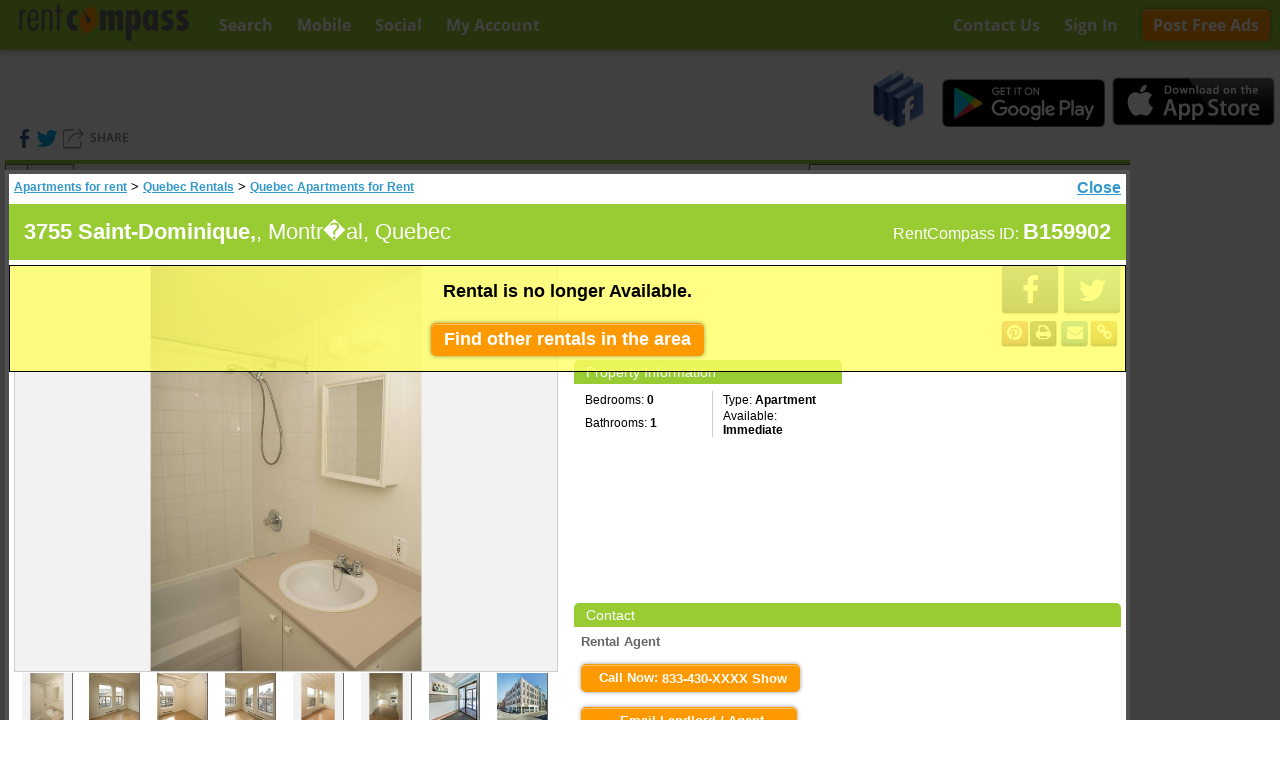

--- FILE ---
content_type: text/html; charset=utf-8
request_url: https://www.rentcompass.com/Montr%EF%BF%BDal-rentals/3755-Saint-Dominique%2C-B159902
body_size: 11285
content:


<!DOCTYPE HTML>
<html xmlns="http://www.w3.org/1999/xhtml" >
<head><title>
	3755 saint-dominique,, montr�al - Apartment for Rent
</title><link href="https://s.rentcompass.com/c/3.0.3035.0/css/StylesC.css" type="text/css" rel="stylesheet" />
<meta name="description" id="DescriptionMeta" content="Apartment for rent in Montr�al at 3755 Saint-Dominique,. This building located on Saint-Dominique consists of 30 apartments including several studios " />
<link rel="canonical" href="https://www.rentcompass.com/Montr�al-rentals/3755-Saint-Dominique%2c-B159902" />

<meta property="og:image" id="ShareImageLink" content="https://www.rentcompass.com/ShareImage/B159902" />
<meta property="og:image:secure_url" id="ShareImageLinkSecure" content="https://www.rentcompass.com/ShareImage/B159902" />
<meta property="og:image:type" content="image/png"/>

<meta name="twitter:card" content="summary_large_image" />
<meta name="twitter:site" content="@rentcompass"/>
<meta name="twitter:title" content="3755 Saint-Dominique,, Montr�al, Quebec"/>
<meta name="twitter:domain" content="www.rentcompass.com"/>
<meta name="twitter:image" content="https://www.rentcompass.com/ShareImage/B159902"/>
<meta name="twitter:description" content="Apartment for rent in Montr�al at 3755 Saint-Dominique,. This building located on Saint-Dominique consists of 30 apartments including several studios "/>


<link rel="image_src" href='https://www.rentcompass.com/prop/photo/B159902' />     

<script type="text/javascript">
savednLat = '45.5957764';
savedeLng = '-73.4950927';
savedsLat = '45.4357764';
savedwLng = '-73.6550927';

defaultTypeIdx = '';
maxPinsPerPage = 600;
runSavedSearch = 1;
openDetails = '188226';
propTitle = "3755 Saint-Dominique,, Montr�al, Quebec";
window['uidfilter'] = '';
window['poplist'] = false;
</script>
<script defer src='https://maps.googleapis.com/maps/api/js?key=AIzaSyAJhFTPzCJZMvNJ6KwVYuHhgFtAcBEWoS8' type="text/javascript"></script>
<script defer src ="https://s.rentcompass.com/c/3.0.3035.0/scripts/SearchOne.js" type="text/javascript"></script>
<script data-ad-client="ca-pub-7626946006341868" async src="https://pagead2.googlesyndication.com/pagead/js/adsbygoogle.js"></script>
<meta name="viewport" content="initial-scale=1.0, user-scalable=no" /><meta name="keywords" content="toronto,apartments,for rent,rentals,montreal,vancouver,ottawa,calgary" /><meta http-equiv="Content-Language" content="en-ca" /><link id="favicon" rel="shortcut icon" href="/images/favicon.ico" />
<style type="text/css" media="print" >.nonprintable{display:none}</style>
<meta id="iPhoneAppOpen" name="apple-itunes-app" content="app-id=403128437" /><meta property="fb:app_id" content="353212177721" /></head>
<body id="Body">
<script type="text/javascript">
    var rci = { v: '3.0.3035.0', vr:true, sr:'https://s.rentcompass.com' };
</script>
<div style="position:relative;min-height:100%">
<div class="topShade" >
<div class="logocont">
<a href="http://www.rentcompass.com/"><img src="/images/logo.png" class="logo" alt="Apartments for Rent" /></a>
</div>
<div class="rfloat">
<a id="ContactUs" title="Contact RentCompass" href="/ContactUs">Contact Us</a>
<a id="signInButton" href="/Login">Sign In</a>
<a id="ListLink" title="List your rental house, apartment for free" class="btn btn-o" href="/free-rental-ads">Post Free Ads</a>
</div>
<div>
		<span id="SearchLink" title="Search apartments and houses anywhere in Canada" class="searchlink">Search</span>
		<a id="HyperLink1" title="Download Canada&#39;s first rental service search app on mobile devices" href="/mobile">Mobile</a>
		<a id="SocialLink" title="Try Canada&#39;s first rental service search app on facebook" rel="author" href="/social">Social</a>
		<a id="MyAccountLink" title="See rental properties you have listed, re-run previous searches" href="/MembersHome">My Account</a>
</div>
</div>


<div class="toparea">
<div class="shortcuts nonprintable">
<div style="display:inline-block;vertical-align:top">


 
<div id="provList">
	<h2>Find Rentals in:</h2>
    <table width="100%">
    <tr><td><a href="/canada/alberta-rentals">Alberta Rentals</a></td><td><a href="/canada/british columbia-rentals">British Columbia Rentals</a></td></tr><tr><td><a href="/canada/manitoba-rentals">Manitoba Rentals</a></td><td><a href="/canada/new brunswick-rentals">New Brunswick Rentals</a></td></tr><tr><td><a href="/canada/newfoundland-rentals">Newfoundland Rentals</a></td><td><a href="/canada/northwest territories-rentals">Northwest Territories Rentals</a></td></tr><tr><td><a href="/canada/nova scotia-rentals">Nova Scotia Rentals</a></td><td><a href="/canada/ontario-rentals">Ontario Rentals</a></td></tr><tr><td><a href="/canada/pei-rentals">PEI Rentals</a></td><td><a href="/canada/quebec-rentals">Quebec Rentals</a></td></tr><tr><td><a href="/canada/saskatchewan-rentals">Saskatchewan Rentals</a></td>
    </table>
</div>

</div>
<div class="cityshortcuts">
	
</div>	
</div>

    <div id="shareContainer">
        <div class="fbl">SHARE</div>
        <div id="shareToolbar">
        Share with Friends
        <div class="likerow">
        <div id="stwitter" class="twitterButton"></div>
        <div class="sfb" ></div>
        </div>
        <table>
        <tr><td colspan="3"><hr /></td></tr>
		<tr  class="stbsmall"><td id="fbShare">
        <div><span class="sfbButton">&nbsp;</span></div><div>Share</div>
        </td><td id="ptShare">
        <div><span class="ptButton">&nbsp;</span></div><div>Pinterest</div>
        </td><td id="redditShare">
        <div><span class="redditButton">&nbsp;</span></div><div>Reddit</div>
        </td></tr>
		<tr  class="stbsmall"><td id="emailShare">
        <div><span class="emailicon">&nbsp;</span></div><div>Email</div>
        </td><td id="liShare">
        <div><span class="liButton">&nbsp;</span></div><div>Linked In</div>
        </td><td id="tuShare">
        <div><span class="tuButton">&nbsp;</span></div><div>Tumblr</div>
        </td></tr>                
        </table>
        </div>
	</div>

<div class="toprightarea" >
    <div class="appshortcuts">
        <div class="facebookLogo" title="Available on Facebook"></div>
        <div class="androidLogo" title="Available on Google Play"></div>
        <div class="iphoneLogo" title="Available on the iPhone AppStore"></div>
    </div>
	

</div>

</div>
<div class="contentarea">

<div>
<div class="contentWrapper2">
<div class="contentWrapper">
<div style="display:table-cell">

<div class="content">
	
		<noscript>
			<div class="NoJavaScript">
				<span>To find house and apartment rentals at 3755 Saint-Dominique,, Montr�al, we recommend using a JavaScript enabled browser.</span><br />
				
			</div>
		  </noscript>	    

	<div id="searchcont" class="nonprintable">
	<div id="resultsContainer" >
		<div id="realBasket">
		<div class="searchbuttoncont">
		<div id="SaveSearchDiv">
		
		<div id="saveSearchPopup">
		<span id="closePopupButton" class="closeImg"></span>
		<span id="SaveSearchLabel" class="basketTitle">Save this search result</span>
		<table width="100%" style="text-align:right">
			<tr><td>Search name:</td>
			<td><input type="text" id="searchNameTextBox" autocomplete="off"/></td></tr>
			<tr><td colspan="2" align="right"><button id="closeSavedSearch" class="btn">Cancel</button>&nbsp;&nbsp;<button id="saveSearchButtonId" disabled="disabled" class="btn">Save</button></td></tr>
		</table></div></div></div>
		<div class="basketButtonCont">
		<div id="basketButton" class="basketImage" title="Favorite properties"><span id="basketImage" class="emptyBasketImage"></span>(<span id="basketCount">0</span>)</div>
		<div id="basketPopup" class="basket" style="width:115px;">
		<span id="closeBasketButton" class="closeImg" title="Close"></span>
		<div style="margin-top:0">
		<span id="ReviewLiteral" class="basketTitle">Review Favorites</span><br />
		<div id="PrintBasketButton" disabled="disabled" title="Print all favorite rentals" class="btn" >
		View/Print</div>
		<div id="clearBasketButton" class="btn" disabled="disabled" title="Clear favorite rentals">Clear All</div><br />
		</div></div>
		
		</div>
		</div>


			<input name="ctl00$MainPlaceholder$basketProperties" type="hidden" id="basketProperties" />
			<input name="ctl00$MainPlaceholder$SearchMode" type="hidden" id="SearchMode" />
			<input type="hidden" id="BedroomCount" value="" />
			<input type="hidden" id="BathCount" value="" />
			<input type="hidden" id="PropertyTypeTextBox" value="" />

    <div id="leftpanelcont" class="withscript">
	<div id="SearchPanel" class="SearchPanel nonprintable">
	<div class="panelTable allCorners">
        <div class="addressCont">
        <input name="ctl00$MainPlaceholder$Address" type="text" id="Address" title="Enter a location to narrow down the area of search. e.g. The Annex, Toronto." autocomplete="off" placeholder="city or intersection" watermark2="Current map" style="width:200px;" />
			<div id="autoDiv" class="ListPick" style="position:absolute;visibility:hidden;z-index:153"></div>
			<div class="cover nonprintable hidden">
				<span id="InvalidAddress"><div class='clientCallout' control='Address' behaviorId='InvalidAddress' hplacement='left' vplacement='bottom' highlight='calloutHighlight' message='Please enter a valid address'></div></span>
				<span id="InvalidZoom"><div class='clientCallout' control='Address' behaviorId='InvalidZoom' hplacement='left' vplacement='bottom' highlight='calloutHighlight' message='Please enter a location or use the map to zoom to a more specific area'></div></span>
			</div>
            <button id="SearchButton" class="btn btn-o" >Search</button>
        </div>
        <div><div id="pricebutton">Any Price</div>
            <div id="pricepopup" class="hidden menupopup">
                <input id="PriceStart" placeholder="Min" autocomplete="off" title="Show only properties with equal or higher payment, leave empty if no minimum payment is required" /> - <input id="PriceEnd" placeholder="Max" autocomplete="off" title="Show only properties with equal or lower payment, leave empty if no maximum payment is required"/>
            </div>
        </div>
        <div><div id="bedSelect" title="Narrow down the search results by the number of bedrooms">Any Beds</div>
            <div id="bedroomsPopup" class="hidden menupopup">
                <div id="bedselect0" class="bedSelect">Any Bedrooms</div>
                <div id="bedselect1" class="bedSelect">1 Bedroom</div>
                <div id="bedselect2" class="bedSelect">1+ Bedrooms</div>
                <div id="bedselect3" class="bedSelect">2 Bedrooms</div>
                <div id="bedselect4" class="bedSelect">2+ Bedrooms</div>
                <div id="bedselect5" class="bedSelect">3 Bedrooms</div>
                <div id="bedselect6" class="bedSelect">3+ Bedrooms</div>
                <div id="bedselect7" class="bedSelect">4 Bedrooms</div>
                <div id="bedselect8" class="bedSelect">4+ Bedrooms</div>

            </div>
        </div>
        <div><div id="bathSelect" title="Narrow down the search results by the number of bathrooms">Any Baths</div>
            <div id="bathroomsPopup" class="hidden menupopup">
                <div id="batselect0" class="bathSelect">Any bathrooms</div>
                <div id="batselect1" class="bathSelect">1 Bathroom</div>
                <div id="batselect2" class="bathSelect">1+ Bathrooms</div>
                <div id="batselect3" class="bathSelect">2 Bathrooms</div>
                <div id="batselect4" class="bathSelect">2+ Bathrooms</div>
                <div id="batselect5" class="bathSelect">3 Bathrooms</div>
                <div id="batselect6" class="bathSelect">3+ Bathrooms</div>
                <div id="batselect7" class="bathSelect">4 Bathrooms</div>
                <div id="batselect8" class="bathSelect">4+ Bathrooms</div>

            </div>
        </div>
        <div><div id="typeSelect" title="Refine by rental type, click to select types">Type</div>
            <div id="typePopup" class="hidden menupopup popupControl">
			<div id="propTypeCont"><span class="closeImg" id="popupCloseImg" title="Close" style="padding:0" ></span>
				<table id="TypesTable" class="pTypePopup" border="0">
	<tr>
		<td><input id='typeCB0' type='checkbox' checked='checked' value='1' /><label for='typeCB0'>Bachelor</label></td><td><input id='typeCB1' type='checkbox' checked='checked' value='2' /><label for='typeCB1'>Apartment</label></td>
	</tr><tr>
		<td><input id='typeCB2' type='checkbox' checked='checked' value='4' /><label for='typeCB2'>Condo Apt.</label></td><td><input id='typeCB3' type='checkbox' checked='checked' value='8' /><label for='typeCB3'>Basement</label></td>
	</tr><tr>
		<td><input id='typeCB4' type='checkbox' checked='checked' value='16' /><label for='typeCB4'>Townhouse</label></td><td><input id='typeCB5' type='checkbox' checked='checked' value='32' /><label for='typeCB5'>Cottage</label></td>
	</tr><tr>
		<td><input id='typeCB6' type='checkbox' checked='checked' value='64' /><label for='typeCB6'>Shared</label></td><td><input id='typeCB7' type='checkbox' checked='checked' value='128' /><label for='typeCB7'>Duplex</label></td>
	</tr><tr>
		<td><input id='typeCB8' type='checkbox' checked='checked' value='256' /><label for='typeCB8'>Room</label></td><td><input id='typeCB9' type='checkbox' checked='checked' value='512' /><label for='typeCB9'>House</label></td>
	</tr>
</table>
				<table style="width:100%;height:20px"><tr>
					<td class="typesButtons"><button id="selAllPropType"  class="btn btn-o" title="Select all rental types" >select all</button></td>
					<td class="typesButtons"><button id="clearAllPropType"  class="btn btn-o" title="Clear all rental types" >clear all</button></td>
					<td class="typesButtons"><button id="popupCloseHref" class="btn btn-o" >close</button></td>
				</tr></table></div></div>
            
        </div>
        <div>
            <div id="moreSelect" title="Refine by rental type, click to select types">Keyword</div>
            <div id="morePopup" class="hidden menupopup">
                <input name="ctl00$MainPlaceholder$KeywordsTextBox" type="text" id="KeywordsTextBox" title="Refines results to only properties having entered keywords." autocomplete="off" placeholder="e.g. Pool, AC, Ensuite Laundry" style="width:200px;" />
            </div>
        </div>


		    
	</div></div>

    </div>
    
    <div id="detailcover" class="TB_overlayBG"></div>
    
    <div id="tinytop"></div>
		<div class="inlinedetails">
		<div id="DetailsParent" class="show">
	
        <div class="closebutton simLink" id="detailsclose">Close</div>

		

<script type="text/javascript">
window['ws_lat'] = '45.5157764';
window['ws_lon'] = '-73.5750927';
window['imager'] = '/photos/Montr�al/Apartment/3755-Saint-Dominique%2c/B159902';
window['status'] = 2;
window['pov'] = '';
window['addr'] = "3755 Saint-Dominique,, Montr�al, Quebec";
shareTitle = "Apartment for rent in Montr�al, $ check it out ";
pubId = "B159902";
profileId = "";
promoId = "";
window['unitid'] = 232271; 
</script>

<div class="detailMain">


<div id="pStreetPark" style="visibility:hidden;position:absolute"></div>
    <input type="submit" name="ctl00$MainPlaceholder$ctl00$hiddenForModalPopup" value="" id="hiddenForModalPopup" style="display:none;" />
    <div id="popupPanel" class="propertyPopup">
		

        <div id="popupTitle" class="dTitle">
			
            <div class="breadcrumbs">
            <div itemscope itemtype="http://data-vocabulary.org/Breadcrumb"><a id="HomeLink" itemprop="url" href="/"><span id="HomeText" itemprop="title">Apartments for rent</span></a> > </div>
		    <div itemscope itemtype="http://data-vocabulary.org/Breadcrumb"><a id="CityHyperLink" itemprop="url" href="/canada/quebec-rentals"><span id="CityHyperLinkText" itemprop="title">Quebec Rentals</span></a> > </div>
		    <div itemscope itemtype="http://data-vocabulary.org/Breadcrumb"><a id="LastCrumbLink" itemprop="url" href="/province/Quebec"><span id="LastCrumbLinkText" itemprop="title">Quebec Apartments for Rent</span></a></div>
		    </div>
        
		</div>
        <div class="detailTitle">
            <div class="DetailRCID"><span class="IDLabel">RentCompass ID: </span>B159902</div>
            <h1 itemprop="address">3755 Saint-Dominique,<span class="nonstreetAddress">, Montr�al, Quebec</span></h1>
            <div itemprop="address" itemscope itemtype="http://schema.org/PostalAddress"><div itemprop="addressCountry" content="CA"></div><div itemprop="addressLocality" content="Montr�al"></div><div itemprop="addressRegion" content="Quebec"></div><div itemprop="streetAddress" content="3755 Saint-Dominique,"></div></div>
            <div itemprop="geo" itemscope itemtype="http://schema.org/GeoCoordinates"><div itemprop="latitude" content="45.5157764"></div><div itemprop="longitude" content="-73.5750927"></div></div>
        </div>


<div id="typePanel" itemscope="" itemtype="http://schema.org/ApartmentComplex" style="width:100%">
			

<div id="detailTab">
<div class="photoContainerParent">

<div itemprop="photo" class="photoContainer" >

<div id="slideShowContainer">


<div class="slide" style='display:block' ><img class="propertyImage" src='/GetPropertyImage.ashx?ID=3130255&notListed=1&BuildingID=188226' alt="3755 Saint-Dominique,"/></div>

<div class="slide" style='display:none' ><img class="propertyImage" src2='/GetPropertyImage.ashx?ID=3130256&notListed=1&BuildingID=188226' alt="3755 Saint-Dominique, 1"/></div>

<div class="slide" style='display:none' ><img class="propertyImage" src2='/GetPropertyImage.ashx?ID=3130257&notListed=1&BuildingID=188226' alt="3755 Saint-Dominique, 2"/></div>

<div class="slide" style='display:none' ><img class="propertyImage" src2='/GetPropertyImage.ashx?ID=3130258&notListed=1&BuildingID=188226' alt="3755 Saint-Dominique, 3"/></div>

<div class="slide" style='display:none' ><img class="propertyImage" src2='/GetPropertyImage.ashx?ID=3130259&notListed=1&BuildingID=188226' alt="3755 Saint-Dominique, 4"/></div>

<div class="slide" style='display:none' ><img class="propertyImage" src2='/GetPropertyImage.ashx?ID=3130260&notListed=1&BuildingID=188226' alt="3755 Saint-Dominique, 5"/></div>

<div class="slide" style='display:none' ><img class="propertyImage" src2='/GetPropertyImage.ashx?ID=3130261&notListed=1&BuildingID=188226' alt="3755 Saint-Dominique, 6"/></div>

<div class="slide" style='display:none' ><img class="propertyImage" src2='/GetPropertyImage.ashx?ID=3130262&notListed=1&BuildingID=188226' alt="3755 Saint-Dominique, 7"/></div>

</div>
<div style="z-index:300;width:100%;overflow:auto">
<table style="width:100%">
<tr align="center">
<td>
<img class="pThumb" alt="Rental Photo" style="width:50px;height:50px" src='/GetPropertyImage.ashx?ID=3130255&notListed=1&BuildingID=188226&type=t' idx='0'/>
</td><td>
<img class="pThumb" alt="Rental Photo" style="width:50px;height:50px" src='/GetPropertyImage.ashx?ID=3130256&notListed=1&BuildingID=188226&type=t' idx='1'/>
</td><td>
<img class="pThumb" alt="Rental Photo" style="width:50px;height:50px" src='/GetPropertyImage.ashx?ID=3130257&notListed=1&BuildingID=188226&type=t' idx='2'/>
</td><td>
<img class="pThumb" alt="Rental Photo" style="width:50px;height:50px" src='/GetPropertyImage.ashx?ID=3130258&notListed=1&BuildingID=188226&type=t' idx='3'/>
</td><td>
<img class="pThumb" alt="Rental Photo" style="width:50px;height:50px" src='/GetPropertyImage.ashx?ID=3130259&notListed=1&BuildingID=188226&type=t' idx='4'/>
</td><td>
<img class="pThumb" alt="Rental Photo" style="width:50px;height:50px" src='/GetPropertyImage.ashx?ID=3130260&notListed=1&BuildingID=188226&type=t' idx='5'/>
</td><td>
<img class="pThumb" alt="Rental Photo" style="width:50px;height:50px" src='/GetPropertyImage.ashx?ID=3130261&notListed=1&BuildingID=188226&type=t' idx='6'/>
</td><td>
<img class="pThumb" alt="Rental Photo" style="width:50px;height:50px" src='/GetPropertyImage.ashx?ID=3130262&notListed=1&BuildingID=188226&type=t' idx='7'/>
</td>
</tr>
</table>
</div>
</div>
    <div id="ExtrasPanel">
				
<div id="tabs">
	<div class="DetailsTabs">
		<div id="svTab" class="extratabs" style="display:none;" data-id="tabs-1"><span>Street View</span></div>
		<div id="mapTab"class="extratabs"  data-id="tabs-2"><span>Area Map</span></div>
	</div>
    <div class="descTop"></div>
	<div id="tabs-1" class="tabpanel">
    
		<div id="pStreet" style="width:100%;height:300px" ></div>    
    
	</div>
	<div id="tabs-2" class="tabpanel">
        <iframe id="embedmap" frameborder="0" style="width:100%;height:300px;border:0"
  src2="AIzaSyDSEv9HKcfB6Yum7ZpLzTpfYb0vJbeDd_o" >
        </iframe>
	</div>
</div>

			</div>
</div>

	<div class="metaPanel">
			<div id="Navail" class="navail">
				
			Rental is no longer Available.<br /><br />
			<a href="#" id="navailClose" class="btn btn-o">Find other rentals in the area</a>
			
			</div>

            <div class="detailShares">
                <div class="nonprintable detailShareTB">
                    <div id="FaceBookLink" class="fbButton" title="Share this Rental on Facebook"></div>
                    <div id="TwitterLink" class="twitterButton" title="Tweet about this Rental"></div><br />
                    <div style="display:block;position:relative;margin-top:3px">
                        <div id="PinterstLink" class="pinterestButton" title="Pin it on Pinterest"><div></div></div><div id="PrintLink" class="printButton" ToolTip="Print this Rental"><div></div></div><div class="emailShare" ><a title="Email" href="mailto:?subject=Apartment for rent in Montr�al, $ check it out &body=https://www.rentcompass.com/B159902"></a></div><div id="link" class="slink linkButton" title="Copy link"><div></div></div>
                    </div>
                </div>
                <div id="linkPopup">
                <span class="closeImg" id="linkPopupCloseImg" title="close" ></span>
                <div id="linkMessage" >Link To Rental</div>
                <input type="text" class="linkTxt"/>
                </div>
             </div>

        <div class="pricePanel">
            
            <br />
            <div class="priceSubject invisible">* All prices and availability subject to change</div>
			</div>

        <div>
        
        <div class="popupGroup metaInfo">
            <div class="popupGroupT">Property Information</div>
		    <div>
                <table>
                    <tr>
                        <td>Bedrooms: <b>0</b></td>
                        <td class="rcolumn">Type: <b>Apartment</b></td>
                    </tr>
                    <tr>
                        <td>Bathrooms: <b>1</b></td>
                        <td class="rcolumn">Available: <b>Immediate</b></td>
                    </tr>
                    
                </table>
            </div>
        </div>
        

        <div class="popupGroup featuresPanel" style="">
            
        </div>
        </div>

        <div id="ContactPanel" class="popupGroup contactPanel">
				
    <div class="popupGroupT">Contact</div>
<div class="propcontactTable">
    <div>
        <div style="display:inline-block"><b>Rental Agent</b></div>
        <br /><br />
        <div class="callPanel">
        <div class="btn showPhone" id="showPhone"><i class="fa fa-phone showPhone" aria-hidden="true"></i>Call Now: <span class="maskdatashow">833-430-XXXX Show</span><span id="ContactPhoneLiteral" class="datashowPhone">833-430-0503</span></div>
			
		</div>
        <div style="position:absolute;text-align:right;z-index:100;left:0"><span id="quoteId">B159902</span></div>
            
        <br /><br />
		<div class="emailPlace">
        <a id="SendEmailPanel" class="callnow btn" oncontextmenu="return false;"><i class="fa fa-envelope" aria-hidden="true"></i> Email Landlord / Agent</a> 
            <div id="landlordcontacted">You emailed this landlord on <span id="landlorddate"></span></div>
		</div>
        <div id="notifyContact">
            <div><a href="#" id="cancelnotify">Cancel</a></div>
            <div class="notifyicons"><div></div></div>
            <h3>Get notified</h3>
            Find out when new rentals hit the market based on the properties you have contacted<br />
            <br />
            Send me emails at<br />
            <input type="text" id="notifyemail"/><br />
            <div style="text-align:center"><button id="notifysubscribe" class="blueButton">Try it</button></div>
        </div>

        <div id="EmailPanel" class="emailPanel">
					
        <div class="popupGroupT" >
            <span id="EmailLandlord" style="font-weight:bold;">Send Email to Landlord/Agent</span>
        </div>
        
        <div id="emailInfos">
        <div><span id="Label1">Your Email Address:</span></div>&nbsp;<input type="text" id="userEMail" />
        <span id="InvalidEmail"><div class='clientCallout' control='userEMail' behaviorId='InvalidEmail' hplacement='left' vplacement='bottom' highlight='calloutHighlight' message='Please enter a valid email address'></div></span>   
        
        <div><span id="Label2">Your Name:</span></div>&nbsp;<input type="text" id="leadName" />
        
        </div>

        <div id="emailsuggest">
            <div class="successText">Email Sent!</div>
            Would you also like to send the same message to the following?
            <div id="emailsuggestlist"></div>
        </div>
        <div>
        <textarea id="userMessage"  ></textarea>
        <span id="MissingEmailMsg"><div class='clientCallout' control='userMessage' behaviorId='MissingEmailMsg' hplacement='right' vplacement='top' highlight='calloutHighlight' message='Please enter your your message'></div></span>
        </div>
        <div id="emailbuttons">
        <button class="blueButton" style="width:110px;" id="CancelEmailButton">Cancel</button>
        <button id="sendEmailButton" class="blueButton" style="width:110px;">Send</button>
        <button id="sendMultiEmailButton" class="blueButton" style="width:110px;">Send</button>

        </div>
        
				</div>
</div>

        <div class="cNotes">

        </div>

        <div class="plogo">
        <br />
        
		        
        </div>
</div>
        
			</div>
        

        <br />
        <div class="DetailsTabs">
        <div id="dt1p" class="activeDetailsTab"><span id="dt1" class="detailsTab" title="Display detailed information about the property.">Description</span></div>
        <div id="dt3p" style="display:none"><span id="dt3" class="detailsTab" title="Information about the company."></span></div>
        <div id="dt4p" style="display:none"><span id="dt4" class="detailsTab" title="Display promotions for this property."></span></div>
        </div>
        <div style="width:100%;bottom:0">
			<div class="descTop">&nbsp;</div>
            <div class="descPanel" >
			    <div class="popupDesc" itemprop="description">Apartment for rent in Montr�al at 3755 Saint-Dominique,. This building located on Saint-Dominique consists of 30 apartments including several studios and 3½ at affordable prices. This building is a few minutes from the Sherbrooke metro station, bus stops and Carré Saint-Louis. Numerous bars, cafés and restaurants, along with grocery stores for daily shopping, make living here easy.<br/>Near well-known Mount Royal and famous St. Laurent Blvd., lined with all the services you need: restaurants, stores, cultural establishments… Experience a Montreal neighbourhood with an incomparable ambiance!<br/>No animals allowed.<br/>Pre-rental credit check.<br/>Description française:<br/>Cet immeuble situé sur Saint-Dominique est composé de 30 appartements dont plusieurs studios et 3½ à des prix abordables. Cet immeuble est à quelques minutes de la station de métro Sherbrooke, des arrêts d'autobus et du Carré Saint-Louis. De nombreux bars, cafés et restaurants, ainsi que des épiceries pour les courses quotidiennes. À proximité du célèbre Mont-Royal et du  boulevard St-Laurent, bordé de tous les services dont vous avez besoin : restaurants, magasins, établissements culturels… Vivez un quartier montréalais à l'ambiance incomparable!<br/>Pas d'animaux autorisés.<br/>Vérification de crédit avant location.<br/><br/>Amenities include Schools nearby, No Smoking allowed, Shopping nearby, Convenience store, Public transit, Fridge, Stove, Laundry facilities, Hardwood floors, Elevators and Parks nearby.</div>
                <div id="promoTab" style="display:none;width:100%">
                    
                </div>
                <div id="profileContainer" style="display:none;width:100%">
                    <h2></h2>
                    <p></p>
                </div>
            </div>

        </div>


    <div class="nearby" style="width:100%;text-align:center">
		<h2><span id="NearByHeading">Other Apartment rentals nearby:</span></h2>

        
		    <a href="https://www.rentcompass.com/Montr�al-rentals/3777-ST-URBAIN-B188718">3777 ST-URBAIN, Montr�al</a>
        
		    <a href="https://www.rentcompass.com/Montr�al-rentals/60-avenue-des-pins-B304724">60 avenue des pins, Montr�al</a>
        
		    <a href="https://www.rentcompass.com/Montr�al-rentals/3827-Boulevard-Saint-Laurent-B178402">3827 Boulevard Saint-Laurent, Montr�al</a>
        
		    <a href="https://www.rentcompass.com/Montr�al-rentals/214-Avenue-Duluth-Est-B308926">214 Avenue Duluth Est, Montr�al</a>
        
    </div>

	</div>
</div>

		</div>

<script type="text/javascript">
	if(window['openUp'])
	    window['openUp']();
</script>

	</div>
</div>
</div>
        </div>
			<div class="BigMap"><div id="Themap" class="TheMap"></div></div>
		<div class="noscriptdata show">
		<div id="ListParent">

</div>
		</div>

        

			<div id="noResultsCover">
			<div class="NoResultCtrl" id="NoResultCtrl"><span id="NoListingsLiteral">No listings were found but we are growing fast. Please try again later or search a different area.</span></div>
			<div class="NoResultCtrl" id="NoResultCtrl2"><span id="Label2">Please enter a location or use the map to zoom to a more specific area.</span><br /><br /></div>
			<div class="NoResultCtrl" id="MissingUnitCtrl"><br /><button class="blueButton" onclick="closepopup(this);">OK</button> </div>
			</div>
			<div id="LoadingCtrl" >
			Loading please wait...<br />
			<img src="https://s.rentcompass.com/c/3.0.3035.0/Images/loadingAnimation.gif" alt="Loading apartments and houses for rent in this area." width="208" height="13" />
			</div>
		</div>
		<div style="display:none">
<div id="pDetail" class='pDetail'>
<div id='dTitle'></div>
<div><a id="dimgLink" style="float:right"><img id="dImg" alt="Apartment for rent" width="120px" height="79px" /></a>
<span id="dPrice"></span>&nbsp;<span id="dTerm"></span><div class="bubbleDesc"></div></div>
<div class="dLink">
	<div style="float:right;padding:0"><div id="dAddFav" style="height:22px" class="favStar">&nbsp;</div></div>
	<span id="dLink" class="simLink slink" align='right' href='x' title="View details of this rental">View Details</span> <span id="bPromo" class="bPromo">Special Promotion!</span><span id="bFeatured" class="bPromo">Featured</span></div>
</div>
</div>
	<div id="movingStar">&nbsp;</div>
	  </div>

<style type="text/css">
	.show {
		display:block !important;
	}
</style>
<div id="cachedResult" style="display:none"></div>
<script type="text/javascript">
	tb_pathToImage = 'https://s.rentcompass.com/c/3.0.3035.0/Images/loadingAnimation.gif';
    window['cachedResult'] = null;
</script>

</div>
</div>

<div id="SponsorsPanel" class="SponsorsPanel nonprintable skyad" style="height:550px;width:150px;">
	
<div id="GooglePanel">
		
<!--<script async src="https://pagead2.googlesyndication.com/pagead/js/adsbygoogle.js"></script>
 right banner 120x600, created 1/19/10 -->
<ins class="adsbygoogle"
     style="display:inline-block;width:120px;height:600px"
     data-ad-client="ca-pub-7626946006341868"
     data-ad-slot="2104582505"></ins>
<script>
	(adsbygoogle = window.adsbygoogle || []).push({});
</script>

	</div>


</div>

</div>
</div>
</div>
</div>
<div class="bottomLinks nonprintable">
    <div>
        <span class="cright">Copyright © 2026 RentCompass Inc. All rights reserved.</span>
        <div class="privacy"><a id="FaqLink" title="FAQs, Resources and other information" href="/FAQ">FAQ</a> &nbsp;</div>
    </div>
</div>
</div>
</body>
</html>


--- FILE ---
content_type: text/html; charset=utf-8
request_url: https://www.google.com/recaptcha/api2/aframe
body_size: 268
content:
<!DOCTYPE HTML><html><head><meta http-equiv="content-type" content="text/html; charset=UTF-8"></head><body><script nonce="zAyYvPXEjsc3VcX-U9NXqg">/** Anti-fraud and anti-abuse applications only. See google.com/recaptcha */ try{var clients={'sodar':'https://pagead2.googlesyndication.com/pagead/sodar?'};window.addEventListener("message",function(a){try{if(a.source===window.parent){var b=JSON.parse(a.data);var c=clients[b['id']];if(c){var d=document.createElement('img');d.src=c+b['params']+'&rc='+(localStorage.getItem("rc::a")?sessionStorage.getItem("rc::b"):"");window.document.body.appendChild(d);sessionStorage.setItem("rc::e",parseInt(sessionStorage.getItem("rc::e")||0)+1);localStorage.setItem("rc::h",'1768410204636');}}}catch(b){}});window.parent.postMessage("_grecaptcha_ready", "*");}catch(b){}</script></body></html>

--- FILE ---
content_type: text/css
request_url: https://s.rentcompass.com/c/3.0.3035.0/css/StylesC.css
body_size: 11280
content:
@font-face{font-family:'Open Sans';font-style:normal;font-weight:400;src:local('Open Sans'),local('OpenSans'),url(https://themes.googleusercontent.com/static/fonts/opensans/v8/cJZKeOuBrn4kERxqtaUH3T8E0i7KZn-EPnyo3HZu7kw.woff) format('woff');font-display:swap;}@font-face{font-family:'Open Sans';font-style:normal;font-weight:600;src:local('Open Sans Semibold'),local('OpenSans-Semibold'),url(https://themes.googleusercontent.com/static/fonts/opensans/v8/MTP_ySUJH_bn48VBG8sNSnhCUOGz7vYGh680lGh-uXM.woff) format('woff');font-display:swap;}@font-face{font-family:'Open Sans';font-style:normal;font-weight:700;src:local('Open Sans Bold'),local('OpenSans-Bold'),url(https://themes.googleusercontent.com/static/fonts/opensans/v8/k3k702ZOKiLJc3WVjuplzHhCUOGz7vYGh680lGh-uXM.woff) format('woff');font-display:swap;}html{height:100%;}body{margin:0 0 auto auto;font-family:'Open Sans',sans-serif!important;font-size:16px;background-repeat:no-repeat;min-height:100%;}a{color:#39c;}textarea{border:1px solid #ccc;padding:2px;box-shadow:0 0 15px 4px rgba(0,0,0,0.06);}a:hover{color:red;}h2{font-size:16px;}.NoJavaScript{color:Yellow;background-color:#FE9900;font-size:13px;font-weight:bold;position:absolute;vertical-align:middle;text-align:center;top:345px;left:10px;width:228px;z-index:201;padding:4px;border:1px outset #FE9900;}.NoJavaScript a{color:#04C;}.NoJavaScript a:hover{color:red;}table{border-collapse:collapse;}td,th{padding:0;font-weight:normal;}.bText{font-weight:bold;}.HeaderText{color:#9ACB31;font-size:18px;font-weight:bold;}.HeaderText2{color:#444;font-size:18px;font-weight:bold;}.help{cursor:help;}.invisible{visibility:hidden;}#shareToolbar{position:absolute;display:none;font-size:15px;font-weight:bold;top:2px;color:#666;background-color:White;border:solid 2px darkgray;padding:5px;z-index:161;text-align:center;min-width:180px;}#shareToolbar table{border-spacing:10px;border-collapse:separate;}#shareToolbar .likerow div{display:inline-block;margin:5px;}#shareToolbar td{min-width:50px;text-align:center;}.fbl{height:24px;font-size:11px;cursor:pointer;background:url(../Images/Master.png) -62px -580px;padding-left:70px;color:#808080;line-height:24px;padding-top:2px;font-size:12px;font-weight:600;}.sfb{width:90px;height:20px;overflow:hidden;background:url(../Images/Master.png) -140px -550px;}.fbframe{border:none;overflow:hidden;width:450px;height:21px;}#shareToolbar table span{width:36px;height:36px;display:inline-block;margin-right:3px;}.stbsmall{font-size:8px;line-height:17px;vertical-align:middle;}.stbsmall td{text-align:left;}.stbsmall span{cursor:pointer;}.stbsmall span:hover{text-decoration:underline;}.CreateStep1{width:700px;}.CreateStep1 input[disabled='disabled']{background-color:#EEE;}a.disabled,a.disabled:hover,button.disabled,button.disabled:hover{color:#ccc!important;cursor:default;}.logo{cursor:pointer;}.iphoneLogo{background:url(../Images/Master.png) -330px -130px;padding:0 0 2px 0;cursor:pointer;width:163px;height:49px;}.androidLogo{background:url(../Images/Master.png) -150px -130px;cursor:pointer;width:166px;height:48px;}.facebookLogo{background:url(../Images/Master.png) 0 -350px;cursor:pointer;width:70px;height:67px;}.toprightarea{width:770px;text-align:right;display:inline-block;min-height:100px;}.toprightarea>div{display:inline-block;margin:0 5px 10px 0;vertical-align:top;}.appshortcuts>div{display:inline-block;}.topad{width:320px;height:90px;margin-right:10px;top:0;display:inline-block;cursor:pointer;line-height:80px;}.topad img{vertical-align:middle;}.cityshortcuts div,.cityshortcuts{display:inline-block;}.cityshortcuts a{text-decoration:none;margin-left:5px;}.toparea{position:relative;padding-top:60px;text-align:right;}.allpromo{height:3.4em;width:310px;color:#444;background:url(../Images/Master.png) -10px -627px;background-repeat:no-repeat;padding:2px;text-align:center;vertical-align:middle;border:solid 1px #FC6;}.sectopright{vertical-align:bottom;padding-right:15px;}.mobileMenu{font-weight:bold;padding:0 20px 0 0;vertical-align:top;display:table-cell;}.mobileMenu p{font-size:14px;line-height:25px;width:100px;padding-left:10px;border-bottom:solid 1px #666;color:Red;}.mobileMenu a{text-decoration:none;white-space:nowrap;}.mobileMenu a:hover{text-decoration:underline;}.mobileDemo{display:inline-block;vertical-align:top;right:0;top:0;position:absolute;text-align:center;font-weight:bold;font-size:12px;}.mobileWrapper{display:table;position:relative;}.mobilecontent{display:inline-block;margin-right:410px;}.appCell{display:inline-block;padding:20px;margin:10px;text-align:center;vertical-align:top;max-width:300px;min-height:300px;}.appsTable{display:inline-block;}.appsTable a{font-weight:bold;font-size:14px;}.appsTable img{border-width:0;}.socialText a{font-weight:bold;}.socialHome{background:url(../Images/social/map.png);width:520px;height:288px;position:relative;}.twitter-box{width:250px;height:20px;border:solid 1px #DCDCDC;padding:25px;}.socialPlugins{vertical-align:top;padding:40px 20px 0 20px;}#twitterFollow{cursor:pointer;}.twitterapp{float:right;right:0;}.sclink{cursor:pointer;}#sctwitter{left:388px;top:174px;width:79px;height:100px;position:absolute;}#sctwitter:hover{background:url(../Images/social/map.png);background-position:-200px -300px;}#scutube{left:65px;top:32px;width:79px;height:100px;position:absolute;}#scutube:hover{background:url(../Images/social/map.png);background-position:-390px -300px;}#scgplus{left:162px;top:142px;width:79px;height:100px;position:absolute;}#scgplus:hover{background:url(../Images/social/map.png);background-position:-110px -300px;}#scfacebook{left:295px;top:32px;width:79px;height:100px;position:absolute;}#scfacebook:hover{background:url(../Images/social/map.png);background-position:-290px -300px;}#sponsorLinkRight{border:solid 2px #39c;cursor:pointer;}#shareContainer{vertical-align:bottom;display:inline-block;position:absolute;bottom:10px;left:20px;}.loginStatus{width:110px;text-decoration:none;}.home{color:#39c;}span.homehover{color:red;}.Tabs{display:block;}.Tabs a,.Tabs span{cursor:pointer;padding:3px 11px 3px 13px;color:#39c;text-decoration:none;font-size:16px;font-weight:bold;line-height:26px;}.Tabs a:hover{color:red;}.free{color:Red;font-size:10px;font-weight:bold;vertical-align:sub;}a:hover .free{color:#FE9900;}.viewTabs{font-size:14px;font-weight:bold;margin-top:6px;position:absolute;left:65px;height:33px;z-index:154;text-align:center;top:10px;}.collapsed .viewTabs{top:2px;}.viewTabs div{display:inline-block;border:1px solid #789E27;padding:4px 12px;background-color:#ccc;cursor:pointer;color:#555;}.viewTabs .activeViewTab{background-color:#9C3;color:#fff;}.viewTabs div:hover{color:#fff;}.breadcrumbs div{display:inline;}.detailappdownload{font-size:29px;background-color:Yellow;padding:50px 20px 50px 20px;vertical-align:middle;text-align:center;height:150px;}.detailappdownload a,.detailappdownload span{color:#04C;font-weight:bold;text-decoration:none;cursor:pointer;}.detailappdownload img{float:left;}#appDiv{font-size:16px;left:0;right:0;bottom:0;display:none;}#appDiv>div{border:10px solid Orange;padding:10px;}#appDiv img{float:right;}.android #appDiv{background-image:url(../Images/htc_evo.jpg);background-repeat:no-repeat;background-position:50px 20px;}.ios #appDiv{top:0;background-image:url(../Images/iPhoneAppSmall.PNG);background-repeat:no-repeat;background-position:50px 20px;}#appDiv>div{background-color:rgba(255,255,255,0.8);font-weight:bold;padding-top:5px;}#appDiv>div>div{padding-top:20px;}#appDiv .dlink{font-size:29px;padding:20px;vertical-align:middle;text-align:center;color:#04C;font-weight:bold;text-decoration:none;cursor:pointer;}.android .phone{width:50%;}.ios .phone{width:50%;}#appDiv .detailappdownload{font-size:24px;}#detailTab{margin-top:1px;padding:0 5px 0 5px;position:relative;text-align:left;}.photoContainerParent{display:inline-block;float:left;}.DetailsTabs{clear:both;}.DetailsTabs div{display:inline-block;padding:2px 5px 0 5px;border:solid #B4B4B4 1px;border-bottom-width:0;color:#959595;border-top-left-radius:5px;border-top-right-radius:5px;}.DetailsTabs .sep{background-image:none;width:3px;padding:0;}.DetailsTabs span{display:block;padding:0 9px 0 10px;line-height:25px;text-decoration:none;font-weight:bold;cursor:pointer;}.svimage{width:100%;height:100%;cursor:pointer;display:none;}.streetplay{background:url(../Images/Master.png) -400px -650px;width:90px;height:64px;position:absolute;left:50%;margin-left:-45px;top:50%;margin-top:-32px;border:none;}.descTop{height:2px;background-color:#9C3;}.activeDetailsTab span{color:White;}div.activeDetailsTab{background-image:none;background-color:#9C3;border:solid #9C3 1px;}.nearby{margin-bottom:10px;}.nearby td{text-align:right;padding-right:10px;background-color:#fff;}.nearby a{font-size:13px;font-weight:bold;margin-right:10px;margin-bottom:5px;white-space:nowrap;display:inline-block;}.nearby h2{font-size:14px;}.bubblebg{background-color:#9C3;}#notifyContact{display:none;top:0;margin-top:5px;max-width:280px;position:absolute;border-radius:6px;background-color:#fff;padding:10px 20px;border:1px solid #aaa;box-shadow:3px 5px 3px 3px rgba(0,0,0,0.4);z-index:1;}.notifyicons{text-align:center;}.notifyicons>div{background:url(../Images/Master.png) -400px -750px;width:100px;height:64px;display:inline-block;}#notifyContact h3{margin:10px 0 10px 0;text-align:center;color:#333;}#notifyContact a{text-decoration:none;}#notifyContact input{margin:3px 0 10px 0;border:1px solid #ccc;padding:5px;box-shadow:0 0 15px 4px rgba(0,0,0,0.06);width:98%;}.pini,.pini2,.pini3,.pini4,.pini5,.pini6{background:url(../Images/Master.png) -100px -760px;position:absolute;cursor:pointer;width:21px;height:20px;font-size:15px;font-weight:bold;color:#FFFF7F;padding:4px 0 0 3px;vertical-align:bottom;}.pini2{background-position:-130px -760px;color:#FAFFB5;padding:4px 0 0 2px;}.pini3{background-position:-160px -760px;color:Green;z-index:100;}.pini4{background-position:-190px -760px;color:Maroon;padding:4px 0 0 2px;z-index:100;text-shadow:1px 1px #fff;}.pini5{background-position:-280px -760px;color:#FFFF7F;z-index:101;}.pini6{background-position:-310px -760px;color:#FFFF7F;padding:4px 0 0 2px;z-index:101;}.pinim{background:url(../Images/Master.png) -340px -750px;width:31px;height:21px;padding-top:14px;}.piniv{background-position:-220px -760px;}.piniv2{background-position:-250px -760px;}.pDetail{font-size:14px;vertical-align:top;text-align:left;font-family:Arial;padding-top:5px;}.pDetail img{width:80px;height:60px;float:right;}.pDetail a{color:#9ACB31;font-weight:bold;font-size:13px;}#dTitle{font-weight:bold;margin-bottom:5px;}.dTitle{font-weight:bold;padding:5px;}.dTitle a{font-size:12px;}.dTitle h1{font-size:13px;}.adcat{width:90%;text-align:center;border-collapse:separate;border-spacing:10px;margin:20px;background-color:#fff;padding:20px 10px;}.adcat,.mdl-card{box-shadow:0 3px 4px 0 rgba(0,0,0,.14),0 3px 3px -2px rgba(0,0,0,.2),0 1px 8px 0 rgba(0,0,0,.12);border-radius:2px;margin:10px;}.adcat div{padding:8px;}.ListPickBackground{background-color:#ffc;width:100%;}.ListPickHighlight{color:White;background-color:Gray;width:100%;}.ListPick{font-size:13px;background-color:#ffc;border:1px outset #999;cursor:pointer;}.disabledTextBox{background-color:Silver;}.emptyLine{height:12px;}#leftpanelcont{position:absolute;z-index:153;max-width:320px;top:15px;left:90px;}.modesh #Themap{z-index:153;}.collapsed .modesh #Themap,.collapsed .modesh #leftpanelcont{z-index:151;}.collapsed #leftpanelcont{margin:6px 9px 0 2px;}.SearchPanel{font-size:13px;box-shadow:3px 5px 3px 3px rgba(0,0,0,0.4);}.SearchPanel input{border:1px solid #7F9DB9;padding:3px;}.SearchPanel .btn{padding:5px;}.plugin .viewTabs{top:1px;}.loginControl input{border:1px solid #ccc;padding:8px;margin-right:6px;box-shadow:0 0 15px 4px rgba(0,0,0,0.06);}.loginRadio input{border-width:0;}.forgotPwd{width:100%;border-spacing:10px;border-collapse:separate;text-align:left;padding-right:6px;}.forgotPwd input{border:1px solid #ccc;padding:10px;margin-right:6px;width:90%;box-shadow:0 0 15px 4px rgba(0,0,0,0.06);}.ShortcutPage{margin-left:35px;margin-Top:35px;width:800px;margin-bottom:75px;}.ShortcutPage table{border-collapse:separate;border-spacing:5px;}.ShortcutPage a{color:#04C;}.ShortcutPage a:hover{color:red;}.ShortcutPage h2,h1{font-size:16px;}.ProvinceList table{border-collapse:separate;border-spacing:20px;}.ProvinceList img{vertical-align:middle;margin-right:5px;}.ProvinceList img{border-width:0;}.SearchPanel select{border:1px solid #7F9DB9;}.popupControl{position:absolute;z-index:1;background-color:#ffc;}.popupControl input{border:0 solid black;}.popupControl a{color:#666;font-weight:normal;}#propTypeCont{width:203px;padding:3px;}.pTypePopup{border-collapse:separate;padding:3px;}.typesButtons{text-align:center;}.SponsorsPanel{text-align:center;vertical-align:top;margin-top:0;display:table-cell;}#pagingCtrl{color:#9ACB31;font-weight:bold;font-size:13px;padding-right:3px;}#pagingCtrl div{display:inline;color:#04C;font-weight:bold;font-size:13px;cursor:pointer;}#pagingCtrl div:hover{color:Purple;}#pagingCtrl div.disabledLink{color:Gray;cursor:default;}#dimgLink{margin-left:10px;cursor:pointer;}#dimgLink img{border-width:0;}#countMsg{color:#676767;}#SaveSearchDiv img{margin-top:3px;}.realBasket{background:#E7E7E7;width:67px;}.firstsearch .realBasket{display:none;}.firstsearch #SearchPanel{display:none;}.modesh .realBasket{background:url(../Images/Master.png) 0 -850px;}#realBasket{height:30px;font-size:13px;z-index:153;float:left;position:relative;margin-top:80px;border:solid 1px #666;}#realBasket>div{padding-top:5px;height:25px;}.basketButtonCont{position:absolute;right:0;width:45px;background:#E7E7E7;}.closeImg{background:url(../Images/Master.png) -49px -320px;width:6px;height:6px;float:right;cursor:pointer;}#saveImg{background:url(../Images/Master.png) -12px -320px;width:14px;height:14px;cursor:pointer;display:inline-block;}#realBasket img{border-width:0;}.basketImage{white-space:nowrap;margin-right:7px;text-decoration:none;color:#666;font-size:12px;font-weight:bold;}#basketImage{margin:1px 3px 0 4px;vertical-align:middle;width:12px;height:14px;display:inline-block;}.emptyBasketImage{background:url(../Images/Master.png) 0 -320px;}.fullBasketImage{background:url(../Images/Master.png) -113px -320px;}.basket{visibility:hidden;position:absolute;background-color:#fff;border:1px outset #999;padding:3px 3px 9px 3px;left:0;text-align:center;}.basket .btn{margin-top:10px;min-width:60px;}.basketTitle{font-weight:bold;text-decoration:underline;}#saveSearchPopup .basketTitle{margin-bottom:10px;display:inline-block;}#saveSearchPopup{font-size:13px;z-index:155;visibility:hidden;position:absolute;width:270px;background-color:#ffc;border:2px threedhighlight outset;padding:30px 5px 5px 5px;text-align:left;left:0;top:30px;}#saveSearchPopup table{border-collapse:separate;border-spacing:5px;}.exposure{font-size:16px;padding-top:10px;padding-left:10px;}.exposure li{padding-bottom:10px;}.exposure a{font-weight:bold;}.ListItemsTable .photoc{width:100%;position:absolute;left:0;height:100%;top:0;}.ListItemsTable .photoc>div{width:100%;height:50%;}.ListItemsTable .photoc>div:first-child{position:absolute;bottom:60px;height:50px;background:linear-gradient(rgba(0,0,0,0),rgba(0,0,0,0.8) 100%);}.ListItemsTable .photoc>div:last-child{position:absolute;bottom:0;height:60px;background:rgba(0,0,0,0.8);}.ListItemsTable{font-size:13px;position:relative;height:200px;cursor:pointer;overflow:hidden;text-align:left;width:320px;display:inline-block;}.ListItemsTable .itemLink{float:right;}.ListItemsTable .listrows{position:absolute;bottom:0;color:#fff;padding:0 4px;}.ListItemsTable .frow{min-height:30px;}.ListItemsTable .frow a{color:#fff;text-decoration:none;}.ListItemsTable .frow .favStar{padding:0;}.ListItemsTable td{border-width:0;padding:0 0 0 5px;font-size:13px;}.ListItemsTable h3,.ListItemsTable h2{font-size:13px;}.ListItemsTable .ptype{display:inline-block;min-height:25px;max-width:310px;word-wrap:break-word;vertical-align:top;}.itemLink a{color:Blue;font-weight:bold;font-size:12px;}.itemLink a:hover{color:red;}.lImg{cursor:pointer;}.dLink a{line-height:21px;color:#39c;}.dLink a:hover{color:Red;}.dLink{vertical-align:bottom;height:21px;}.favStar{background:url(../Images/Master.png) -300px -600px;cursor:pointer;text-align:right;width:21px;height:22px;padding:0;}.selFavStar{background-position:-360px -600px;}.favStar:hover{background-position:-270px -600px;}#movingStar{background:url(../Images/Master.png) -330px -600px;width:22px;height:22px;display:none;position:absolute;z-index:900;}.lPrice{color:#FE9900;font-size:24px;font-weight:bold;float:right;}.propType{cursor:pointer;text-decoration:none;}#dPrice{font-size:16px;color:#FE9900;font-weight:bold;}.bubbleDesc{max-width:240px;}.listDesc{overflow:hidden;font-size:11px;text-overflow:ellipsis;}.ListingTable img{width:100%;height:auto;}.ListItemsTable:hover{background-color:#d7e3eb;}.detailTitle{background-color:#9C3;margin:5px 0;padding:15px;color:#fff;font-size:22px;}.detailTitle h1{font-size:22px;}.nonstreetAddress{font-weight:normal;}.DetailRCID{float:right;font-weight:bold;}.IDLabel{font-weight:normal;font-size:16px;}.detailShares{float:right;margin-left:5px;position:relative;}.rfloating,.rfloat{float:right;}.rfloating{position:static;margin-top:40px;}.pricePanel{min-height:80px;display:inline-block;}.pricePanel table td{font-size:14px;vertical-align:bottom;}.pricePanel table th,.pricePanel table td{text-align:center;padding:10px;border:1px solid #eee;}.pricePanel table th{border-top:none;}.pricePanel table th.lastcell,.pricePanel table td.lastcell{border-right:none;}.metaPanel{right:5px;top:0;bottom:0;overflow:auto;}.featuredd{background:url(../Images/Master.png) -20px -500px;position:absolute;z-index:100;width:54px;height:54px;display:none;}.featured .featuredd{display:block;}.propertyPopup{font-size:13px;background-color:white;}.dEmpty{height:6px;}.priceSubject{font-size:10px;text-align:center;color:gray;}#quoteId{background-color:#ffc;font-weight:bold;color:Red;border:solid 1px black;visibility:hidden;padding:3px;}.detailsTable td{font-size:13px;}.detailsTable{height:675px;width:100%;}.popupGroup td{padding:2px 4px 0 4px;font-size:12px;color:#666;}.popupGroup{font-size:13px;width:100%;font-weight:normal;margin:15px 0 0 0;color:#666;}.popupGroup>div{padding:7px 0 7px 7px;}.popupGroup .popupGroupT{background-color:#9C3;height:18px;color:white;font-weight:normal;font-size:14px;padding-bottom:2px;padding-left:12px;border-top-left-radius:5px;border-top-right-radius:5px;}.popupGroupT a{color:Red;}div.popupGroupT,td.popupGroupT{padding:4px 4px 0;}.featuresPanel{display:inline-block;min-height:110px;}.popupGroup table{width:100%;font-size:12px;}.popupGroup table td{width:50%;color:#000;}.featuresTable td{font-weight:bold;}.popupGroup .rcolumn{border-left:1px solid #D1D1D1;padding-left:10px;}.plogo{padding:2px 0 0 0;text-align:center;float:right;margin-bottom:10px;margin-top:5px;}.descPanel{overflow:auto;min-height:340px;font-size:11px;word-break:break-word;-ms-hyphens:auto;-moz-hyphens:auto;-webkit-hyphens:auto;hyphens:auto;}#profileContainer p{white-space:pre-wrap;}.noscroll{position:absolute;bottom:0;}.dFeature{color:Silver;text-decoration:line-through;}.popupHeading{font-weight:bold;}.callnow,.showPhone{font-weight:bold;cursor:pointer;}.propcontactTable>div{display:inline-block;}.cNotes div{overflow:auto;font-size:11px;max-height:90px;}.cNotes{margin-top:5px;padding:10px;}#landlordcontacted{display:none;margin-top:9px;background-color:#ccc;color:#000;padding:3px;border:solid #777 1px;}#NotesPanel{white-space:pre-wrap;}#ContactNotesLabel{font-size:12px;}.callPanel,.emailPlace{display:inline-block;margin-left:0;}.callPanel .btn,.emailPlace .btn{min-width:190px;}.emailicon,.callicon,.browsericon,.emailIcon{background:url(../Images/Master.png) -149px -345px;width:18px;height:18px;display:inline-block;}.callicon{background-position:-170px -345px;}.browsericon{background-position:-120px -345px;}.emailPanel{display:none;position:absolute;z-index:1000;background-color:White;border:solid 1px black;padding:10px;top:0;}#emailInfos>div{width:120px;text-align:right;display:inline-block;padding:10px 0;}#emailInfos input{width:200px;border:1px solid #ccc;padding:5px;box-shadow:0 0 15px 4px rgba(0,0,0,0.06);}#emailsuggest{display:none;padding:10px;}#emailsuggest .successText{margin-bottom:10px;}#emailsuggest input[type=checkbox]{margin-right:10px;}#emailsuggestlist{margin-top:5px;}#emailsuggestlist>div{padding-bottom:5px;}#emailsuggestlist img,#emailsuggestlist input{height:30px;display:inline-block;}#emailsuggestlist a,#emailsuggestlist span{display:inline-block;vertical-align:top;line-height:30px;margin-left:5px;}#CancelEmailButton,#sendEmailButton,#sendMultiEmailButton{margin-top:10px;margin-left:10px;margin-right:10px;font-weight:normal;}#sendEmailButton,#sendMultiEmailButton{float:right;}#sendMultiEmailButton{display:none;}#userEMail{width:200px;}#userMessage{width:355px;height:200px;}.datashowPhone{display:none;}.pThumb{border-right:solid 1px #666;cursor:pointer;image-orientation:from-image;}.propertyImage{width:100%;height:406px;display:block;image-orientation:from-image;}#slideShowContainer{height:408px;position:relative;}.slideShowControl{text-align:center;display:none;}.slide{z-index:200;position:absolute;width:100%;display:none;border:1px solid #ccc;border-top:none;}.TheMap{position:absolute;height:380px;z-index:152;text-align:center;}.BigMap{margin-right:340px;height:800px;z-index:152;}.firstempty .BigMap{margin-right:0;}.customValidatorCallout div,.customValidatorCallout td{border:solid 1px #9ACB31;background-color:#ffc;color:Red;font-weight:bold;}.calloutHighlight{background-color:#FD0;}.PostalCodeFocus{background-color:#d7e3eb;}.cover{z-index:1000;position:relative;height:1px;width:1px;}button.stbutton{background:#313830323237313435;background:-moz-linear-gradient(top,rgba(180,227,145,1) 0,rgba(97,196,25,1) 50%,rgba(180,227,145,1) 100%);background:-webkit-gradient(linear,left top,left bottom,color-stop(0%,rgba(180,227,145,1)),color-stop(50%,rgba(97,196,25,1)),color-stop(100%,rgba(180,227,145,1)));background:-webkit-linear-gradient(top,rgba(180,227,145,1) 0,rgba(97,196,25,1) 50%,rgba(180,227,145,1) 100%);background:-o-linear-gradient(top,rgba(180,227,145,1) 0,rgba(97,196,25,1) 50%,rgba(180,227,145,1) 100%);background:-ms-linear-gradient(top,rgba(180,227,145,1) 0,rgba(97,196,25,1) 50%,rgba(180,227,145,1) 100%);background:linear-gradient(to bottom,rgba(180,227,145,1) 0,rgba(97,196,25,1) 50%,rgba(180,227,145,1) 100%);filter:progid:DXImageTransform.Microsoft.gradient(startColorstr='#b4e391',endColorstr='#b4e391',GradientType=0);font-weight:bold;color:#fff;border:solid 1px #9C3;cursor:pointer;}.btn,input.blueButton,a.blueButton,div.blueButton,button.blueButton,div.largeButton,input.largeButton,a.largeButton,.thinButton,button.blueButton{display:inline-block;border:1px solid rgba(0,0,0,0);border-radius:5px 5px 5px 5px;padding:5px 12px;background-color:#9acb31;text-decoration:none;color:#fff;box-shadow:0 1px 0 rgba(255,255,255,0.4) inset,0 0 4px rgba(0,0,0,0.4);text-align:center;}.thinButton{line-height:14px;padding:5px 20px;margin:0 10px;}.contactPanel{position:relative;}.contactPanel .btn,.btn-o{background-color:#FE9900;}.blueButton{min-width:110px;}.btn:hover,.topShade .btn:hover,a.btn:hover,input.blueButton:hover,button.blueButton:hover,a.blueButton:hover,div.blueButton:hover,a.thinButton:hover,a.blueButton:hover{box-shadow:0 1px 0 rgba(255,255,255,0.7) inset,0 0 4px rgba(0,0,0,0.4);}.blueButton a{color:#fff;}.btn .fa{vertical-align:top;margin-right:5px;}input.blueButton,a.blueButton,button.blueButton{position:relative;font-size:17px;font-weight:bold;cursor:pointer;}input.blueButtonHover{color:#EEE;cursor:pointer;}div.blueButton p{line-height:32px;}div.blueButton a{display:block;text-decoration:none;border-width:0;font-size:17px;font-weight:bold;}div.blueButton a:hover,a.thinButton:hover,.btn:hover{color:#EEE;cursor:pointer;}.blueButtonPressed{border:solid 1px;border-top-color:#000;border-right-color:#dff;border-bottom-color:#dff;border-left-color:#000;LEFT:2px;TOP:1px;}.mapContainer{border:2px outset;margin:0 15px 15px 15px;}.middleText{margin-left:6px;}.cityList{background-color:#d7e3eb;padding:0 3px 3px 3px;cursor:pointer;}.cityListH{background-color:navy;color:White;padding:0 3px 3px 3px;cursor:pointer;}.accountsPanel{background:white;text-align:center;vertical-align:middle;font-size:13px;}.roundedInner{padding:25px;min-height:500px;vertical-align:top;}.signText{padding:40px;vertical-align:top;display:inline-block;color:#333;}.signText *{margin:0;}.signText ul{margin-top:8px;margin-left:22px;}.signText span{font-weight:bold;font-size:22px;color:#000;}.loginControl{border-collapse:separate;text-align:left;padding-right:24px;border-collapse:separate;border-spacing:10px;}#noAccount{margin:10px 10px 150px 20px;text-align:left;}.loginError{font-weight:normal;color:Red;font-weight:bold;}.registerNewAccount input{margin:8px 0;border:1px solid #ccc;padding:8px;margin-right:6px;box-shadow:0 0 15px 4px rgba(0,0,0,0.06);}.accountBasics{text-align:left;}.accountBasics tr{height:40px;vertical-align:top;}.pwdPoor{color:Red;background-color:#d7e3eb;}.pwdWeak{color:Orange;background-color:#d7e3eb;}.pwdAverage{color:Black;background-color:#d7e3eb;}.pwdStrong{color:blue;background-color:#d7e3eb;}.pwdExcellent{color:Green;background-color:#d7e3eb;}.pressedImage{padding-left:1px;padding-top:1px;padding-bottom:0;padding-right:0;}.panelTable{background-color:rgba(153,204,51,.75);font-size:13px;padding:0 4px;}.panelTable>div{padding:2px;display:inline-block;border-right:solid 1px #eee;vertical-align:middle;height:30px;line-height:30px;color:#333;cursor:pointer;font-weight:bold;}.panelTable .addressCont,.panelTable>div:last-child{border-right-style:none;}.panelTable>div:hover{background-color:rgba(153,204,51,1);}.hidden{display:none;}.menupopup{position:absolute;background-color:rgba(153,204,51,1);padding:5px;margin-top:2px;margin-left:-10px;z-index:157;}#pricepopup input{width:5em;}.panelTable input{padding:8px;}#buttonsTD{padding:14px 0 10px 0;text-align:center;}.searchbuttoncont{background:#E7E7E7;position:absolute;right:45px;width:21px;border:solid 1px #555;border-top:none;border-bottom:none;}.pagingcont{background-color:#E7E7E7;padding:4px 0;text-align:center;}#SaveSearchDiv{width:21px;visibility:hidden;height:17px;}.resultsDiv{width:100%;height:31px;padding-top:1px;vertical-align:top;}#tinytop{background-color:#9C3;height:4px;}#resultsContainer{padding:0;position:relative;}.topShade{background-color:#9C3;padding:0;box-shadow:0 2px 5px 0 rgba(0,0,0,.16),0 2px 10px 0 rgba(0,0,0,.12);position:fixed;width:100%;z-index:158;z-index:158;}.topShade a,.topShade div,.topShade span{display:inline-block;vertical-align:middle;color:#fff;text-decoration:none;font-weight:bold;cursor:pointer;}.topShade .btn{line-height:normal;padding:4px 10px;}.topShade a,.topShade span{line-height:50px;margin:0 10px;}.topShade a:hover,.topShade span:hover{box-shadow:inset 0 3px 0 #FE9900;}.logocont a{line-height:inherit;}.logocont a:hover{box-shadow:none;}.contentWrapper2{padding-left:5px;}.contentWrapper{position:relative;display:table;width:100%;}.content{background-color:#eaeaea;min-height:300px;}.roundedShadow{border-top:4px solid #9C3;}.contentarea{padding-bottom:90px;}.bottomLinks{background-color:#424242;line-height:38px;text-align:center;padding-top:50px;color:#ddd;position:absolute;bottom:0;width:100%;}.bottomLinks>div{padding-right:12px;}.privacy{float:right;}.cright{padding-left:12px;font-size:13px;}.bottomLinks a{text-decoration:none;font-size:13px;color:#ddd;}.bottomLinks a:hover{color:#fff;text-decoration:underline;}*{padding:0;margin:0;}#TB_window,.inlinedetails>div{font:12px Arial,Helvetica,sans-serif;color:#333;}#TB_secondLine{font:10px Arial,Helvetica,sans-serif;color:#666;}#TB_window .activeDetailsTab a:link{color:white;}#TB_overlay{position:fixed;z-index:159;top:0;left:0;height:100%;width:100%;}.TB_overlayMacFFBGHack{background:url(../Images/macFFBgHack.png) repeat;}.TB_overlayBG{background-color:#000;filter:alpha(opacity=75);-moz-opacity:.75;opacity:.75;}* html #TB_overlay{position:absolute;height:expression(document.body.scrollHeight>document.body.offsetHeight ? document.body.scrollHeight:document.body.offsetHeight+'px');}#TB_window,.inlinedetails>div{position:absolute;background:#fff;z-index:160;color:#000;display:none;border:4px solid #525252;text-align:left;top:10px;left:50%;}.inlinedetails>div{left:0;}.inlinedetails>div .closebutton{float:right;padding:5px;display:inline-block;font-size:16px;}.noscriptdata{position:absolute;right:0;top:4px;z-index:155;bottom:0;overflow:auto;background-color:#fff;border:solid 1px #555;border-right:none;border-bottom:none;}@supports(-moz-appearance:none){.noscriptdata{overflow-y:scroll;}}.noscriptdata>div{width:320px;}#ListParent table{width:100%;margin-top:5px;border-top:solid 1px #ccc;}#ListParent td{padding-top:3px;}#ListParent td a{text-decoration:none;}#detailcover{position:fixed;z-index:158;top:0;left:0;height:100%;width:100%;}* html #TB_window{position:absolute;margin-top:expression(0 - parseInt(this.offsetHeight / 2)+(TBWindowMargin = document.documentElement && document.documentElement.scrollTop || document.body.scrollTop)+'px');}#TB_window img#TB_Image{display:block;margin:15px 0 0 15px;border-right:1px solid #ccc;border-bottom:1px solid #ccc;border-top:1px solid #666;border-left:1px solid #666;}#TB_caption{height:25px;padding:7px 30px 10px 25px;float:left;}#TB_closeWindow{height:25px;padding:11px 25px 10px 0;float:right;}#TB_closeAjaxWindow{font-size:16px;font-weight:bold;position:absolute;top:2px;right:0;}#TB_ajaxWindowTitle{float:left;padding:0 0 0 10px;font-weight:bold;font-size:15px;}#TB_ajaxContent{clear:both;text-align:left;}#TB_ajaxContent.TB_modal{padding:15px;}#TB_ajaxContent p{padding:5px 0 5px 0;}#TB_load{position:fixed;display:none;height:13px;width:208px;z-index:154;top:50%;left:50%;margin:-6px 0 0 -104px;}* html #TB_load{position:absolute;margin-top:expression(0 - parseInt(this.offsetHeight / 2)+(TBWindowMargin = document.documentElement && document.documentElement.scrollTop || document.body.scrollTop)+'px');}#TB_HideSelect{z-index:99;position:fixed;top:0;left:0;background-color:#fff;border:none;filter:alpha(opacity=0);-moz-opacity:0;opacity:0;height:100%;width:100%;}* html #TB_HideSelect{position:absolute;height:expression(document.body.scrollHeight>document.body.offsetHeight ? document.body.scrollHeight:document.body.offsetHeight+'px');}#TB_iframeContent{clear:both;border:none;margin-bottom:-1px;margin-top:1px;_margin-bottom:1px;}#cachedResult{width:950px;height:820px;}.callout{width:200px;position:absolute;z-index:99999;}.first{border-left:1px solid black;font-size:1px;position:relative;top:1px;height:15px;}.first2{border-top:1px solid black;font-size:1px;position:relative;left:1px;width:15px;}.calloutimg{border:solid 1px #9ACB31;border-right-width:0;background-color:#ffc;vertical-align:middle;text-align:center;padding:5px;}.calloutmsg{width:100%;border-top:solid 1px #9ACB31;border-bottom:solid 1px #9ACB31;border-left:solid 1px #9ACB31;background-color:#ffc;font-size:11px;vertical-align:middle;padding:5px;color:Red;font-weight:bold;}.calloutclose{border:solid 1px #9ACB31;border-left-width:0;background-color:#ffc;padding:1px 5px 1px 1px;vertical-align:top;text-align:right;font-size:10px;cursor:pointer;}.calloutbeak{background-color:#ffc;height:1px;overflow:hidden;border-left:solid 1px #9ACB31;}.calloutbeaktop{background-color:#ffc;height:1px;overflow:hidden;border-right:solid 1px #9ACB31;}#sText{padding:20px;}#sText ol{margin-left:70px;}#sText ul{margin-left:50px;}.contactleft{min-width:265px;max-width:310px;height:30em;padding:25px;display:inline-block;}.contactRight{text-align:left;height:30em;padding:25px;display:inline-block;}.contactTable{width:100%;text-align:right;}.contactTable td{padding-top:10px;padding-right:10px;}.contactTable input{width:100%;border:1px solid #ccc;padding:5px;box-shadow:0 0 15px 4px rgba(0,0,0,0.06);}.contactSend input{width:110px;border-width:0;}.contactSend{text-align:right;}.notfound{vertical-align:middle;background-color:White;background:url(../Images/PageNotFound.jpg) top right;background-repeat:no-repeat;height:500px;padding-top:70px;text-align:center;font-size:35px;font-weight:bold;color:#f22;}.notfound p{font-size:20px;color:#000;margin-left:auto;margin-right:auto;width:20em;text-align:left;}.noFlash{display:none;}.foot{position:absolute;bottom:30px;height:50px;text-align:center;font-size:12px;left:10px;color:#ddd;z-index:2;}.foot a{color:#ddd;text-decoration:none;}.foot a:hover{color:#fff;text-decoration:underline;}.foot div{text-align:center;border-spacing:5px;border-collapse:separate;display:inline-block;margin-top:4px;vertical-align:top;}.shortcuts{left:1em;min-height:50px;padding-left:5px;z-index:154;position:absolute;left:0;}.shortcuts div{font-size:15px;text-align:left;border-collapse:separate;max-width:350px;}.shortcuts a{font-weight:600;color:#04C;white-space:nowrap;font-size:14px;}.shortcuts a:hover{color:red;}.shortcuts h1{font-size:14px;margin-top:10px;}#provList{position:absolute;display:none;font-size:15px;background-color:White;border:solid 2px darkgray;padding:5px;z-index:160;}#provList table{border-spacing:10px;border-collapse:separate;}#provList td{font-weight:bold;}.successText{color:green;font-weight:bold;}.ErrorText{color:Red;font-weight:bold;}#contactLiteral{height:100px;}.portalAddress{text-align:left;}.navail{position:absolute;right:0;top:0;background-color:rgba(255,255,100,0.8);min-width:215px;width:100%;padding:15px 0;text-align:center;font-weight:bold;font-size:18px;border:1px solid;z-index:500;-webkit-box-sizing:border-box;-moz-box-sizing:border-box;box-sizing:border-box;}.retired .featuresPanel{visibility:hidden;}.retired .navail{padding-top:50px;bottom:50px;background:linear-gradient(0deg,rgba(113,121,9,1) 0,rgba(113,121,9,0.65) 35%,rgba(255,248,0,0.4) 100%);}.RentValue,.RentValue2{font-weight:bold;font-size:36px;color:#333;}.RentValue2{font-size:42px;}#initialLocation{margin-right:320px;position:absolute;top:200px;left:0;right:0;}#initialLocation h2{font-size:24px;}#initialLocation>div{border:solid 1px #ccc;z-index:157;margin-left:50%;left:-250px;position:absolute;vertical-align:middle;text-align:center;background-color:rgba(153,204,51,.75);padding:.5em 1em 1em 1em;width:440px;box-shadow:3px 3px 3px 3px rgba(0,0,0,0.4);}#initialLocation input{padding:10px;min-width:300px;font-size:24px;}#initialLocation input:focus{border:none;box-shadow:none;outline:none;}#initialLocation button{font-size:20px;padding:3px 10px;position:absolute;right:8px;top:9px;}#initialLocation input[type=text]{border:none;}#initialLocation ::placeholder{color:#ccc;}#initialLocation .wrap{margin-top:15px;background-color:#fff;border:2px solid #eee;text-align:left;position:relative;}#noResultsCover{display:none;border:solid 1px #9C3;z-index:157;left:410px;top:200px;background-color:Transparent;position:absolute;vertical-align:middle;text-align:center;background-color:rgba(153,204,51,.5);padding:1em;}.NoResultCtrl .blueButton{margin-top:10px;}.NoResultCtrl{display:none;color:#666;background-color:White;font-weight:bold;z-index:158;max-width:18em;padding:1em;border:1px outset #9C3;}#MissingUnitCtrl{display:none;}#MissingUnitLabel{white-space:pre-wrap;}#LoadingCtrlCover2{border:solid 1px Blue;z-index:157;left:-124px;top:380px;margin-left:50%;height:55px;width:248px;position:absolute;vertical-align:middle;}#LoadingCtrl{display:none;border:solid 1px #FE9900;padding:20px;border-collapse:collapse;position:absolute;top:390px;margin-left:50%;left:-110px;z-index:158;text-align:left;font-size:13px;background-color:rgba(254,153,0,0.75);}#linkPopup{display:none;position:absolute;text-align:left;background-color:#ffc;padding:5px;border:1px outset #999;width:260px;z-index:999;right:0;}#linkMessage{height:1em;}.linkTxt{width:255px;margin:5px 0 5px 0;}.ErrorTitle{font-size:16px;font-weight:bold;color:Red;}.ErrorMessage{font-size:16px;}.faqMenu{font-weight:bold;padding:20px;vertical-align:top;white-space:nowrap;}.faqMenu p{font-size:14px;line-height:25px;width:100px;padding-left:10px;border-bottom:solid 1px #666;}.faqMenu a{text-decoration:none;}.faqMenu a:hover{text-decoration:underline;}.faq{vertical-align:top;}.faq h2{margin-top:15px;font-size:14px;}.faq a{font-weight:bold;}.infoRes li{padding-top:10px;}.resources{width:900px;vertical-align:top;height:600px;}.canRes img{border-width:0;margin-right:5px;}.canRes div{height:30px;vertical-align:bottom;}#resContent{border:solid 1px #666;padding:20px;min-height:250px;}#resContent h2{color:#9ACB31;font-size:16px;margin-bottom:10px;}.resTabs td{cursor:pointer;}.tabC{margin:0 3px 0 0;padding:3px;display:inline-block;background-color:#DBDBDB;padding-top:2px;vertical-align:top;white-space:nowrap;}.resTabs span{display:block;padding:0 2px 0 3px;line-height:16px;color:#39c;text-decoration:none;font-size:13px;font-weight:bold;}.resTabs td span:hover{color:Red;}div.selRes{background-image:none!important;background-color:#666!important;}div.selRes span{color:White;}table.resTabs{border-collapse:collapse;}tr.resLine{line-height:1px;background-color:#666;}#noAccount a:hover{color:#FE9900;}.shareToolbar a.emailIcon{width:18px;}.sfbButton{background:url(../Images/Master.png) -150px -490px;}.shareToolbar .stwitterButton{background:url(../Images/Master.png) -80px -585px;width:20px;}.shareToolbar .lsfbButton{background:url(../Images/Master.png) -60px -585px;}.detailShareTB{position:relative;}.twitterButton{background:url(../Images/Master.png) -190px -350px;cursor:pointer;width:55px;height:20px;}.fbButton,.detailShares .twitterButton{background:url(../Images/Master.png) -0px -430px;width:38px;height:30px;display:inline-block;color:#fff;cursor:pointer;padding:10px;}.detailShares .twitterButton{background-position:-80px -430px;}.fbButton i,.twitterButton i{display:block;width:100%;height:100%;font-size:30px;vertical-align:middle;text-align:center;}.ptButton{background:url(../Images/Master.png) -200px -490px;}.pinterestButton,.printButton,.emailShare,.linkButton{display:inline-block;vertical-align:top;}.pinterestButton>div,.printButton>div,.emailShare>a,.linkButton>div{background:url(../Images/Master.png) -150px -430px;width:17px;height:20px;padding:2px 4px 4px 7px;cursor:pointer;color:#fff;font-size:16px;vertical-align:top;}.pinterestButton:hover,.printButton:hover,.emailShare a:hover,.linkButton:hover,.sfbButton:hover,.fbButton:hover,.twitterButton:hover{background-color:#ff0;}.emailShare a{color:#fff;}.printButton>div{background-position:-180px -430px;}.emailShare>a{background-position:-220px -430px;vertical-align:bottom;margin-left:3px;display:inline-block;}.linkButton>div{background-position:-260px -430px;margin-left:2px;}.redditButton{background:url(../Images/Master.png) -250px -490px;}.liButton{background:url(../Images/Master.png) -100px -490px;}.tuButton{background:url(../Images/Master.png) -300px -490px;}.clButton{background:url(../Images/Master.png) -292px -320px;}.shareToolbar{text-align:left;float:left;margin-right:7px;}.shareToolbar span{line-height:20px;}.shareToolbar span,.shareToolbar a{margin:2px;width:16px;height:20px;cursor:pointer;display:block;line-height:16px;float:left;}.shareToolbar span.sep{margin:2px 5px;display:inline;float:left;width:2px;}.shareToolbar span.fbButton{width:60px;}.shareToolbar span.twitterButton{width:55px;}.pTitle{font-weight:bold;}.publicProfile{background-repeat:repeat-x;padding:40px;}.mobileProfile{padding:15px;background-repeat:repeat-x;}.mobileProfileBottom{max-width:300px;padding:10px;border-top:solid 1px #CCC;background-color:#EEE;box-shadow:16px 16px 6px rgba(0,0,0,0.4);-webkit-box-shadow:16px 16px 6px rgba(0,0,0,0.4);}.publicPromo{background-color:#EEE;background-repeat:repeat-x;min-height:600px;padding:40px 90px 30px 40px;}.publicProfile h1{font-size:24px;}.sProfile{background-color:#EDEDED;font-size:13px;}.profileLeft{background-color:White;padding:15px;padding-bottom:45px;box-shadow:16px 16px 6px rgba(0,0,0,0.4);-webkit-box-shadow:16px 16px 6px rgba(0,0,0,0.4);display:table-cell;height:300px;}.profilePromo{text-align:center;padding-left:0;margin:50px 0 20px 70px;width:300px;}.profilePromo img{border:1px solid #7F9DB9;padding:0;float:none;}.promoText{font-weight:bold;color:#444;vertical-align:middle;text-align:center;font-size:13px;margin-top:12px;}#PromoText{white-space:pre-wrap;}.dfeatured{background-color:red;color:White;font-weight:bold;text-align:center;width:542px;border:1px solid #ccc;border-top:none;border-bottom:none;}.dfeatured div{padding:3px;}.detailPromo .center{display:inline-block;color:#fff;text-align:center;vertical-align:middle;position:relative;padding:4px 5px 4px;background-color:#43BCDA;border-bottom:1px solid #ddd;box-shadow:0 6px 6px -4px rgba(0,0,0,0.4);-webkit-box-shadow:0 6px 6px -4px rgba(0,0,0,0.4);vertical-align:top;}.detailPromo div.left,.detailPromo div.right{width:19px;height:35px;background:url(../Images/Master.png) 0 -710px;display:inline-block;}.detailPromo div.right{background-position:-285px -710px;}.detailPromo span{color:#fff;}.savesymbol{background:url(../Images/Master.png) 0 -630px;background-repeat:no-repeat;position:absolute;width:44px;height:40px;right:5px;}.refNumber{margin-left:24px;font-weight:bold;}span.origLink{font-size:13px;cursor:pointer;text-decoration:underline;color:#39c;}.headlineLabel{font-size:16px;font-weight:bold;}.profileLink,.premiumLink{color:#39c;cursor:pointer;}.bPromo{color:Red;font-size:12px;display:none;}.simLink{cursor:pointer;font-weight:bold;text-decoration:underline;color:#39c;}.itemLink span{color:#04C;font-size:12px;}.slink:hover{color:red;text-decoration:underline;}.profileRight{border-left:solid 1px #CCC;background-color:#EEE;width:250px;box-shadow:16px 16px 6px rgba(0,0,0,0.4);-webkit-box-shadow:16px 16px 6px rgba(0,0,0,0.4);display:table-cell;}.bigprofile{text-align:left;display:table;}.profileContact{padding-top:0;font-size:13px;}.pContactLabel{border-bottom:solid 2px #AAA;display:block;width:100%;padding-bottom:3px;margin-bottom:5px;}.profileFacebook{cursor:pointer;}.profileTwitterNoFB{cursor:pointer;}.profileTwitter{cursor:pointer;float:right;}.ui-helper-hidden{display:none;}.ui-helper-hidden-accessible{position:absolute;left:-99999999px;}.ui-helper-reset{margin:0;padding:0;border:0;outline:0;text-decoration:none;font-size:100%;list-style:none;}.ui-helper-clearfix:after{content:".";display:block;height:0;clear:both;visibility:hidden;}.ui-helper-clearfix{display:inline-block;}/* required comment for clearfix to work in Opera \*/ * html .ui-helper-clearfix{height:1%;}.ui-helper-clearfix{display:block;}/* end clearfix */ .ui-helper-zfix{width:100%;height:100%;top:0;left:0;position:absolute;opacity:0;filter:Alpha(Opacity=0);}.ui-state-disabled{cursor:default!important;}.ui-state-default,.ui-widget-content .ui-state-default,.ui-widget-header .ui-state-default{border:1px solid #d3d3d3;font-weight:normal;color:#555;}.ui-state-default a,.ui-state-default a:link,.ui-state-default a:visited{color:#555;text-decoration:none;}.ui-state-hover,.ui-widget-content .ui-state-hover,.ui-widget-header .ui-state-hover,.ui-state-focus,.ui-widget-content .ui-state-focus,.ui-widget-header .ui-state-focus{border:1px solid #999;background:#dadada 50% 50% repeat-x;font-weight:bold;color:#212121;}.ui-state-hover a,.ui-state-hover a:hover{color:#212121;text-decoration:none;}.ui-state-active,.ui-widget-content .ui-state-active,.ui-widget-header .ui-state-active{border:1px solid #9c3;background:#9c3 50% 50% repeat-x;font-weight:600;color:#fff;}.ui-state-active a,.ui-state-active a:link,.ui-state-active a:visited{color:#fff;text-decoration:none;}.ui-widget :active{outline:none;}.ui-tabs{position:relative;padding:.2em;zoom:1;}.ui-tabs .ui-tabs-nav{margin:0;padding:0;}.ui-tabs .ui-tabs-nav li{list-style:none;float:left;position:relative;top:1px;margin:0 .2em 1px 0;border-bottom:0!important;padding:2px 5px 0 5px;white-space:nowrap;line-height:25px;}.ui-tabs .ui-tabs-nav li a{float:left;padding:1px 1em;text-decoration:none;}.ui-tabs .ui-tabs-nav li.ui-tabs-selected{margin-bottom:0;padding-bottom:1px;}.ui-tabs .ui-tabs-nav li.ui-tabs-selected a,.ui-tabs .ui-tabs-nav li.ui-state-disabled a,.ui-tabs .ui-tabs-nav li.ui-state-processing a{cursor:text;}.ui-tabs .ui-tabs-nav li a,.ui-tabs.ui-tabs-collapsible .ui-tabs-nav li.ui-tabs-selected a{cursor:pointer;}.ui-tabs .ui-tabs-panel{display:block;border-width:0;padding:0;background:none;}.ui-tabs .ui-tabs-hide{display:none!important;}.ui-widget .ui-widget{font-size:1em;}.ui-widget-content{background:#fff 50% 50% repeat-x;color:#222;}.ui-widget-content a{color:#222;}.ui-widget-header{border-bottom:2px solid #9c3;color:#222;font-weight:bold;}.ui-widget-header a{color:#222;}.ui-widget-overlay{background:#aaa 50% 50% repeat-x;opacity:.3;filter:Alpha(Opacity=30);}.ui-widget-shadow{margin:-8px 0 0 -8px;padding:8px;background:#aaa 50% 50% repeat-x;opacity:.3;filter:Alpha(Opacity=30);-moz-border-radius:8px;-webkit-border-radius:8px;border-radius:8px;}#ws-walkscore-tile{position:relative;text-align:left;}#ws-walkscore-tile *{float:none;}#ws-footer a,#ws-footer a:link{font:5px Arial,Helvetica,sans-serif;margin-right:6px;white-space:nowrap;padding:0;color:#000;font-weight:bold;text-decoration:none;}#ws-footer a:hover{color:#777;text-decoration:none;}#ws-footer a:active{color:#b14900;}.pintabs{border:none;min-height:190px;}.pintabs ul{background-color:white;border-top:none;border-right:none;border-left:none;}.pintabs a{font-size:10px;font-weight:bold;}.fan ul{font-size:18px;}.filterbasket{background:#fff!important;width:320px;}.shadow{text-shadow:1px 1px 1px #666;}.tablePanel{display:table;}.tablePanelCell{display:table-cell;}.metaInfo{display:inline-block;min-height:100px;}.bedbath{display:none;}#TB_window{max-width:950px!important;}#ExtrasPanel{margin-right:10px;width:536px;height:342px;position:relative;}.photoContainer{position:relative;width:542px;max-width:542px;margin-bottom:5px;}.applogos{float:right;}.detailMap{width:536px;height:300px;}.pintabs li a{padding:0 1em!important;}.callPanel span,.emailPlace span,#WebsitePanel span{vertical-align:middle;}@media print{#TB_window{max-width:1150px!important;}}@media only screen and /*!*/(min-width :1124px){.skyad{z-index:160;}#leftpanelcont{max-width:800px;left:0;}.panelTable>div{padding:6px;height:33px;line-height:33px;}.panelTable .addressCont{border-right-style:solid;}.menupopup{margin-top:5px;}}@media only screen and /*!*/(min-width :1280px){#leftpanelcont{left:130px;}#realBasket{margin-top:4px;}#ExtrasPanel{margin-top:10px;}#cachedResult{width:1150px;height:900px;}.propertyPopup{width:100%;}.featuresPanel{width:49%;}.metaInfo{width:49%;margin-right:1%;}.IDLabel{margin-bottom:35px;margin-top:5px;text-align:right;float:none;}#WebsitePanel{margin-top:5px;}.descPanel{padding:5px;}.popupGroupT{height:24px;}#NotesPanel{margin-top:10px;}.detailPromo{height:35px;}.popupGroupT span{font-size:14px;}.metaPanel{margin-left:560px;}.bedbath{display:block;}#TB_window{max-width:1150px!important;}#TB_ajaxWindowTitle{padding:7px 0 5px 10px;}#TB_closeAjaxWindow{padding:3px 10px 3px 0;}.photoOverlay{display:none;}#slideShowContainer{height:408px;}.ui-widget{font-size:1.1em;}.callicon,.emailicon,.browsericon{width:36px;height:36px;}.callicon{background-position:-120px -380px;}.emailicon{background-position:-80px -380px;}.browsericon{background-position:-160px -380px;}}@media only screen and /*!*/(max-width :1200px){.toprightarea>div{margin-bottom:0;vertical-align:bottom;}.toprightarea{margin-top:30px;}#userMessage{width:330px;}}@media only screen and /*!*/(max-width :1100px){.topShade{position:static;}.toparea{padding-top:10px;}#TB_window{max-width:100%!important;margin-left:0!important;left:0!important;}#TB_ajaxContent{width:100%!important;}.mobileDemo{position:static;}.mobilecontent{margin-right:0;}#shareContainer{display:none;}#detailTab{min-height:1000px;}.DetailsTabs span{padding:0 5px;}.DetailsTabs div{padding:0;}.priceSubject{display:inline-block;}#leftpanelcont{left:65px;}#initialLocation>div{margin-left:50%;left:-150px;padding:1em;width:300px;}#initialLocation input{min-width:200px;padding:5px;font-size:15px;}#initialLocation button{font-size:14px;right:4px;top:2px;}.metaPanel{margin-left:0;width:100%;margin-top:10px;}}@media only screen and /*!*/(max-width :875px){.toprightarea{margin-top:50px;}.detailMain{max-width:100%;}#ExtrasPanel{margin-right:0;width:100%;}.photoContainer{width:100%;}.propertyImage{width:100%;margin-left:0;}.dfeatured{width:100%;}.breadcrumbs,.dTitle h1{padding:0 5px;}.metaInfo,.featuresTable,.descPanel{margin:10px 0;}.nearby td{padding-top:5px;}.nearby{margin-bottom:10px;}.descPanel{font-size:13px;}#userMessage{width:100%;}.tabscont{vertical-align:bottom;}#pMap{width:100%;}.applogos{display:none;}.detailMap{width:100%;}.mobileWrapper{display:inline-block;}.photoContainerParent{display:block;float:none;}#initialLocation>div{margin-left:0;left:0;width:280px;}#initialLocation input{min-width:190px;padding:5px;}#leftpanelcont{left:10px;}}@media only screen and /*!*/(max-width :800px){.toprightarea,.SponsorsPanel{display:none;}.toparea{text-align:center;}.shortcuts{position:static;}#leftpanelcont{left:0;}}@media only screen and /*!*/(max-width :700px){.tabC{margin:0 2px 0 0;padding:3px 2px;}.Tabs a{padding:0 5px;font-size:12px;font-weight:bold;line-height:26px;}.Tabs span{padding:0 4px 0 4px;font-size:11px;font-weight:bold;line-height:26px;}.pagingcont{bottom:0;right:0;left:0;background-color:#fff;}#pagingCtrl{font-size:11px;}.modesh{padding-bottom:38px;}.noscriptdata{position:static;overflow:visible;}.noscriptdata>div{width:100%;}.ListingTable{text-align:center;}#searchcont{background-color:#fff;}.BigMap{margin-right:0;}#leftpanelcont{margin-left:50%;left:-165px;max-width:340px;}.panelTable{padding:5px 10px;}#initialLocation{margin-right:auto;}#initialLocation>div{left:-148px;margin-left:50%;}.foot{bottom:100px;}.bottomLinks{padding-top:110px;position:inherit;}.privacy{float:none;}}@media only screen and /*!*/(max-width :540px){.topShade a,.topShade span{margin:0 5px;font-weight:600;line-height:30px;}#searchlink{display:none;}.basket{display:none;}.shortcuts .cityshortcuts,.shortcuts h1{display:none;}.shortcuts{min-height:0;}#detailTab{padding:0;}.descPanel{padding:5px;}.pricePanel table th,.pricePanel table td{padding-left:3px;padding-right:3px;}.RentValue,.RentValue2{font-size:28px;margin-left:2px;}#TB_window{border-width:0;}#noResultsCover{left:0;top:450px;}.pintabs{padding:0;}.pintabs .ui-tabs-nav li{padding:0;}.detailappdownload{font-size:26px;padding:50px 10px 50px 10px;}#emailInfos input{width:150px;}.DetailRCID{float:none;}.ui-tabs .ui-tabs-nav li a{padding:0;}.ui-tabs .ui-tabs-nav li{margin:0;}.realBasket{width:50px;}.searchbuttoncont{display:none;}.detailPromo div.left,.detailPromo div.right{display:none;}.detailTitle{font-size:20px;}.detailTitle h1{font-size:18px;}.shortcuts{left:0;padding-left:0;}.toparea{min-width:inherit;}.appCell{padding:0;}.roundedInner{padding:4px;}.cright{font-size:11px;}.contentWrapper2{padding:0;}.socialHome{width:300px;}#scfacebook,#sctwitter{display:none;}.tablePanel,.tablePanelCell{display:inline-block;}.infoimage{width:300px;}.mobileDemo iframe{width:300px;}.publicProfile{padding:40px 0;}.profileLeft{display:block;border-bottom-left-radius:0;border-bottom-right-radius:0;height:auto;}.profileRight{display:block;width:auto;border-top-left-radius:0;border-top-right-radius:0;}.bigprofile{display:inline-block;}.contactleft,.contactRight{height:auto;}#typePopup,#morePopup{right:0;}#initialLocation>div{padding:8px;}.foot{left:0;bottom:130px;}.bottomLinks{padding-top:110px;}.plogo{float:none;}}@media only screen and /*!*/(max-width :340px){.topShade a,.topShade div,.topShade span{font-weight:normal;font-size:14px;}.topShade div:first-child a{margin:0;}.topShade .rfloat a{margin:0 5px 0 0;}#leftpanelcont{max-width:305px;left:-155px;}.panelTable>div{font-weight:normal;}.panelTable{padding:5px;}}@media print{.toparea{height:80px;}}